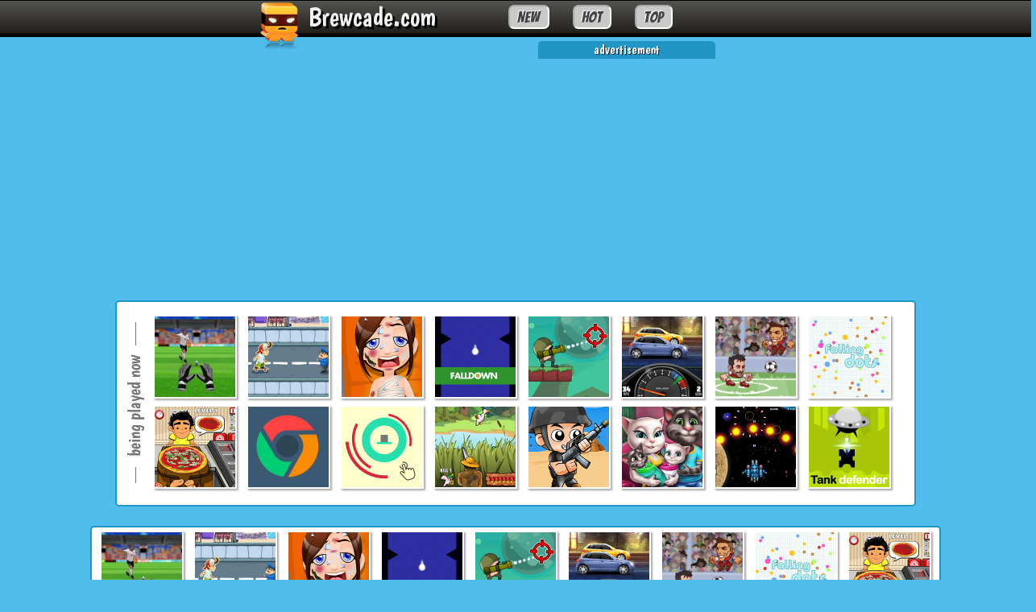

--- FILE ---
content_type: text/html; charset=UTF-8
request_url: https://www.brewcade.com/playgame/365/GoalkeeperChallenge/
body_size: 4486
content:
<!DOCTYPE html PUBLIC "-//W3C//DTD XHTML 1.0 Strict//EN" "//www.w3.org/TR/xhtml1/DTD/xhtml1-strict.dtd">
<html xmlns="//www.w3.org/1999/xhtml" xml:lang="en" lang="en">
<head>
<title>Goalkeeper Challenge, Brewcade</title>
<!--<meta content="text/html;charset=ISO-8859-1" http-equiv="Content-Type" />-->
<meta http-equiv="Content-Type" content="text/html; charset=utf-8" />
<meta name="description" content="Goalkeeper Challenge is a HTML5 soccer game. 10 different levels of increasing difficulty to test your reflexes saving as many shots at goal as possible." />
<meta name="keywords" content="Goalkeeper Challenge, soccer game, html5 soccer game, mobile games" />
<base href="https://www.brewcade.com/" />
<meta name="author" content="brewcade" />
<link rel="shortcut icon" href="/brewcade.ico" type="image/x-icon" />
<script src="/templates/default/files/javascript.js" type="text/javascript"></script>
<link href="//fonts.googleapis.com/css?family=Bangers|Boogaloo|Lobster" rel="stylesheet">
<link href="/templates/default/files/style.css" type="text/css" rel="stylesheet" />
<script src="//cdnjs.cloudflare.com/ajax/libs/mobile-detect/1.3.0/mobile-detect.min.js"></script>
<script src="//ajax.googleapis.com/ajax/libs/jquery/2.1.1/jquery.min.js" type="text/javascript"></script>
<script type="text/javascript">var baseDir = 'https://www.brewcade.com/';</script>
<!-- Begin Cookie Consent plugin by Silktide - http://silktide.com/cookieconsent -->

<!-- php
$eucookie = array("DE", "AT", "BE", "BG", "CY", "CZ", "DK", "EE", "FI", "FR", "GR", "HU", "IE", "IT", "LV", "LT", "LU", "MT", "NL", "PL", "PT", "RO", "SK", "SI", "ES", "SE", "UK", "UNKNOWN");
if (in_array($_SERVER['COUNTRY'], $eucookie) || $_SERVER['COUNTRY']=="") {
    echo "<script type='text/javascript' src='//cdnjs.cloudflare.com/ajax/libs/cookieconsent2/1.0.9/cookieconsent.min.js'></script>";
}
en-->
<!-- End Cookie Consent plugin -->
<!--<script async src="https://pagead2.googlesyndication.com/pagead/js/adsbygoogle.js?client=ca-pub-3276715631778476"
     crossorigin="anonymous"></script>-->

<!-- Global site tag (gtag.js) - Google Ads: 857722385 -->
<script async src="https://www.googletagmanager.com/gtag/js?id=AW-857722385"></script>
<script>
  window.dataLayer = window.dataLayer || [];
  function gtag(){dataLayer.push(arguments);}
  gtag('js', new Date());

  gtag('config', 'AW-857722385');
   gtag('config', 'UA-96031409-2');
</script>
</head>
<body>
<div id="header">
   <div id="headerIn">
    <div id="priorLogo"></div>
         <div id="logo"><a href='/'>Brewcade.com</a>
            </div>
                   <div id="men">
                    <a href='/c/All' id='meno' alt='New Games' title='New Games'>NEW</a>
                <a href='/most-popular' id='meno_most' alt='Hot Games' title='Hot Games'>HOT</a>
                <a href='/top-rated' id='meno_top' alt='Top Games' title='Top Games'>TOP</a>
            </div>
        </div>
</div>
<div id='container'>
<div class='topadcont'>
<span class='smaller_middle'>ADVERTISEMENT</span>
<!-- brewcade_responsive -->
<script async src='https://pagead2.googlesyndication.com/pagead/js/adsbygoogle.js?client=ca-pub-3276715631778476'
     crossorigin='anonymous'></script>
<!-- brewcade_responsive -->
<ins class='adsbygoogle'
     style='display:block'
     data-ad-client='ca-pub-3276715631778476'
     data-ad-slot='7283523106'
     data-ad-format='auto'
     data-full-width-responsive='true'></ins>
<script>
     (adsbygoogle = window.adsbygoogle || []).push({});
</script>
    </div>
    <div class='block'></div>
    <div class='firstrow' id='rewrap'>
        <div id='rightimg'></div><div id='being'><div class="styletd"><a href="https://www.brewcade.com/playgame/365/Goalkeeper_Challenge/" title="Goalkeeper Challenge || 75858x played" alt="Goalkeeper Challenge || 75858x played" title="Goalkeeper Challenge || 75858x played"><img src="https://www.brewcade.com/content/icons/Goalkeeper-Challenge-icon-1.jpg" alt="Goalkeeper Challenge" class="thumb_smallid" /></a></div><div class="styletd"><a href="https://www.brewcade.com/playgame/270/Skater_Dude/" title="Skater Dude || 77117x played" alt="Skater Dude || 77117x played" title="Skater Dude || 77117x played"><img src="https://www.brewcade.com/content/icons/Skater-Dude-icon-1.jpg" alt="Skater Dude" class="thumb_smallid" /></a></div><div class="styletd"><a href="https://www.brewcade.com/playgame/334/Traffic_Rescue/" title="Traffic Rescue || 94980x played" alt="Traffic Rescue || 94980x played" title="Traffic Rescue || 94980x played"><img src="https://www.brewcade.com/content/icons/Traffic-Rescue-icon-1.jpg" alt="Traffic Rescue" class="thumb_smallid" /></a></div><div class="styletd"><a href="https://www.brewcade.com/playgame/335/Falldown/" title="Falldown || 58643x played" alt="Falldown || 58643x played" title="Falldown || 58643x played"><img src="https://www.brewcade.com/content/icons/Falldown-icon-1.jpg" alt="Falldown" class="thumb_smallid" /></a></div><div class="styletd"><a href="https://www.brewcade.com/playgame/373/King_Soldiers/" title="King Soldiers || 46521x played" alt="King Soldiers || 46521x played" title="King Soldiers || 46521x played"><img src="https://www.brewcade.com/content/icons/King-Soldiers-icon-1.png" alt="King Soldiers" class="thumb_smallid" /></a></div><div class="styletd"><a href="https://www.brewcade.com/playgame/309/Mighty_Motors/" title="Mighty Motors || 342703x played" alt="Mighty Motors || 342703x played" title="Mighty Motors || 342703x played"><img src="https://www.brewcade.com/content/icons/GVZQ8_Mighty-Motors-icon-1.jpg" alt="Mighty Motors" class="thumb_smallid" /></a></div><div class="styletd"><a href="https://www.brewcade.com/playgame/353/Heads_Arena_Euro_Soccer/" title="Heads Arena Euro Soccer || 67695x played" alt="Heads Arena Euro Soccer || 67695x played" title="Heads Arena Euro Soccer || 67695x played"><img src="https://www.brewcade.com/content/icons/Heads-Arena-Euro-Soccer-icon-1.jpg" alt="Heads Arena Euro Soccer" class="thumb_smallid" /></a></div><div class="styletd"><a href="https://www.brewcade.com/playgame/339/Falling_Dots/" title="Falling Dots || 36497x played" alt="Falling Dots || 36497x played" title="Falling Dots || 36497x played"><img src="https://www.brewcade.com/content/icons/Falling-Dots-icon-1.png" alt="Falling Dots" class="thumb_smallid" /></a></div><div class="styletd"><a href="https://www.brewcade.com/playgame/322/Pizza_Party/" title="Pizza Party || 41259x played" alt="Pizza Party || 41259x played" title="Pizza Party || 41259x played"><img src="https://www.brewcade.com/content/icons/Pizza-Party-icon-1.jpg" alt="Pizza Party" class="thumb_smallid" /></a></div><div class="styletd"><a href="https://www.brewcade.com/playgame/287/Fast_Circles/" title="Fast Circles || 45621x played" alt="Fast Circles || 45621x played" title="Fast Circles || 45621x played"><img src="https://www.brewcade.com/content/icons/Gyro-icon-1.png" alt="Fast Circles" class="thumb_smallid" /></a></div><div class="styletd"><a href="https://www.brewcade.com/playgame/362/Transport/" title="Transport || 17528x played" alt="Transport || 17528x played" title="Transport || 17528x played"><img src="https://www.brewcade.com/content/icons/Transport-icon-1.png" alt="Transport" class="thumb_smallid" /></a></div><div class="styletd"><a href="https://www.brewcade.com/playgame/274/Duckmageddon/" title="Duckmageddon || 56830x played" alt="Duckmageddon || 56830x played" title="Duckmageddon || 56830x played"><img src="https://www.brewcade.com/content/icons/Duckmageddon-icon-1.jpg" alt="Duckmageddon" class="thumb_smallid" /></a></div><div class="styletd"><a href="https://www.brewcade.com/playgame/291/War_Zombie/" title="War Zombie || 80292x played" alt="War Zombie || 80292x played" title="War Zombie || 80292x played"><img src="https://www.brewcade.com/content/icons/War-Zombie-icon-1.png" alt="War Zombie" class="thumb_smallid" /></a></div><div class="styletd"><a href="https://www.brewcade.com/playgame/384/Angela_Twins_Family_Day/" title="Angela Twins Family Day || 83035x played" alt="Angela Twins Family Day || 83035x played" title="Angela Twins Family Day || 83035x played"><img src="https://www.brewcade.com/content/icons/Angela-Twins-Family-Day-icon-1.jpg" alt="Angela Twins Family Day" class="thumb_smallid" /></a></div><div class="styletd"><a href="https://www.brewcade.com/playgame/367/Spaceship_Survival_Shooter/" title="Spaceship Survival Shooter || 19985x played" alt="Spaceship Survival Shooter || 19985x played" title="Spaceship Survival Shooter || 19985x played"><img src="https://www.brewcade.com/content/icons/Spaceship-Survival-Shooter-icon-1.png" alt="Spaceship Survival Shooter" class="thumb_smallid" /></a></div><div class="styletd"><a href="https://www.brewcade.com/playgame/377/Tank_Defender_Alien_Attack/" title="Tank Defender - Alien Attack || 15148x played" alt="Tank Defender - Alien Attack || 15148x played" title="Tank Defender - Alien Attack || 15148x played"><img src="https://www.brewcade.com/content/icons/Tank-Defender-Aliens-icon-1.jpg" alt="Tank Defender - Alien Attack" class="thumb_smallid" /></a></div></div></div></div><div id='container_game'><script type="text/javascript">
var thegame_width=800;
var thegame_height=600;
var thegame_minwidth=640;
var thegame_minheight=400;
/*setTimeout("showskipaddiv()", 15000); */
var video_ads=false;
var gameID = 365;
var SysOS = 'pc';
</script>
<script src="/ads/html5sdk/javascript.js" type="text/javascript"></script>
<div class='firstrow' id='playtop'>
        <div id='beingPlay'>
                    <div class="styletd"><a href="https://www.brewcade.com/playgame/365/Goalkeeper_Challenge/" title="Goalkeeper Challenge || 75858x played" alt="Goalkeeper Challenge || 75858x played" title="Goalkeeper Challenge || 75858x played"><img src="https://www.brewcade.com/content/icons/Goalkeeper-Challenge-icon-1.jpg" alt="Goalkeeper Challenge" class="thumb_smallid" /></a></div><div class="styletd"><a href="https://www.brewcade.com/playgame/270/Skater_Dude/" title="Skater Dude || 77117x played" alt="Skater Dude || 77117x played" title="Skater Dude || 77117x played"><img src="https://www.brewcade.com/content/icons/Skater-Dude-icon-1.jpg" alt="Skater Dude" class="thumb_smallid" /></a></div><div class="styletd"><a href="https://www.brewcade.com/playgame/334/Traffic_Rescue/" title="Traffic Rescue || 94980x played" alt="Traffic Rescue || 94980x played" title="Traffic Rescue || 94980x played"><img src="https://www.brewcade.com/content/icons/Traffic-Rescue-icon-1.jpg" alt="Traffic Rescue" class="thumb_smallid" /></a></div><div class="styletd"><a href="https://www.brewcade.com/playgame/335/Falldown/" title="Falldown || 58643x played" alt="Falldown || 58643x played" title="Falldown || 58643x played"><img src="https://www.brewcade.com/content/icons/Falldown-icon-1.jpg" alt="Falldown" class="thumb_smallid" /></a></div><div class="styletd"><a href="https://www.brewcade.com/playgame/373/King_Soldiers/" title="King Soldiers || 46521x played" alt="King Soldiers || 46521x played" title="King Soldiers || 46521x played"><img src="https://www.brewcade.com/content/icons/King-Soldiers-icon-1.png" alt="King Soldiers" class="thumb_smallid" /></a></div><div class="styletd"><a href="https://www.brewcade.com/playgame/309/Mighty_Motors/" title="Mighty Motors || 342703x played" alt="Mighty Motors || 342703x played" title="Mighty Motors || 342703x played"><img src="https://www.brewcade.com/content/icons/GVZQ8_Mighty-Motors-icon-1.jpg" alt="Mighty Motors" class="thumb_smallid" /></a></div><div class="styletd"><a href="https://www.brewcade.com/playgame/353/Heads_Arena_Euro_Soccer/" title="Heads Arena Euro Soccer || 67695x played" alt="Heads Arena Euro Soccer || 67695x played" title="Heads Arena Euro Soccer || 67695x played"><img src="https://www.brewcade.com/content/icons/Heads-Arena-Euro-Soccer-icon-1.jpg" alt="Heads Arena Euro Soccer" class="thumb_smallid" /></a></div><div class="styletd"><a href="https://www.brewcade.com/playgame/339/Falling_Dots/" title="Falling Dots || 36497x played" alt="Falling Dots || 36497x played" title="Falling Dots || 36497x played"><img src="https://www.brewcade.com/content/icons/Falling-Dots-icon-1.png" alt="Falling Dots" class="thumb_smallid" /></a></div><div class="styletd"><a href="https://www.brewcade.com/playgame/322/Pizza_Party/" title="Pizza Party || 41259x played" alt="Pizza Party || 41259x played" title="Pizza Party || 41259x played"><img src="https://www.brewcade.com/content/icons/Pizza-Party-icon-1.jpg" alt="Pizza Party" class="thumb_smallid" /></a></div>          </div>
</div>
<div class="cb"></div>
<span class="smaller_gname" id="adj_gname">Goalkeeper Challenge</span>
<div class='firstrow box_align' id='messure'>
        <div class='playgame'>
              <div id="game_middle">

                        <div id="pregamediv">
                            <div id="pregamediv_ad">
                                <div id="adsContainer">
                                    <div id="adContainer">
                                    </div>
                                    <video id="videoElement">
                                    </video>
                                </div>
                            </div>
                        </div>
                      <div id="GameDiv">
                              <div id="GameDiv_SwfDiv">
                                 <iframe src="/content/html5/goalkeeper-challenge/index.html" width="100%" height="100%" scrolling="no" frameborder="0" marginwidth="0" marginheight="0"></iframe>                              </div>
                       </div>
                        <div id='titleof'>
                                       <div id='iframefb'></div>
                                    </div>
                   </div>
        <div style="clear:both;margin-top:12px"></div>
                <div id="starsrater">Rating:</div>

        <span id="starRatingSpan">
        <a href="#" onclick="rateGame(365,1); return false;"><img src="https://www.brewcade.com/templates/default/images/yellow-star.png" border="0" id="star1" onmouseover="starMouseOver(1);" onmouseout="document.getElementById('starRatingSpan').innerHTML=unescape(defaultRating);" alt="Not My Taste!" title="Not My Taste!" /></a><a href="#" onclick="rateGame(365,2); return false;"><img src="https://www.brewcade.com/templates/default/images/yellow-star.png" border="0" id="star2" onmouseover="starMouseOver(2);" onmouseout="document.getElementById('starRatingSpan').innerHTML=unescape(defaultRating);" alt="Ok, but..." title="Ok, but..." /></a><a href="#" onclick="rateGame(365,3); return false;"><img src="https://www.brewcade.com/templates/default/images/yellow-star.png" border="0" id="star3" onmouseover="starMouseOver(3);" onmouseout="document.getElementById('starRatingSpan').innerHTML=unescape(defaultRating);" alt="I like it!" title="I like it!" /></a><a href="#" onclick="rateGame(365,4); return false;"><img src="https://www.brewcade.com/templates/default/images/yellow-star.png" border="0" id="star4" onmouseover="starMouseOver(4);" onmouseout="document.getElementById('starRatingSpan').innerHTML=unescape(defaultRating);" alt="Cool Game!" title="Cool Game!" /></a><a href="#" onclick="rateGame(365,5); return false;"><img src="https://www.brewcade.com/templates/default/images/white-star.png" border="0" id="star5" onmouseover="starMouseOver(5);" onmouseout="document.getElementById('starRatingSpan').innerHTML=unescape(defaultRating);" alt="My Favorite!" title="My Favorite!" /></a>        </span><br />
                <script type="text/javascript">var defaultRating = "<a href=\"#\" onclick=\"rateGame(365,1); return false;\"><img src=\"https://www.brewcade.com/templates/default/images/yellow-star.png\" border=\"0\" id=\"star1\" onmouseover=\"starMouseOver(1);\" onmouseout=\"document.getElementById(\'starRatingSpan\').innerHTML=unescape(defaultRating);\" alt=\"Not My Taste!\" title=\"Not My Taste!\" /></a><a href=\"#\" onclick=\"rateGame(365,2); return false;\"><img src=\"https://www.brewcade.com/templates/default/images/yellow-star.png\" border=\"0\" id=\"star2\" onmouseover=\"starMouseOver(2);\" onmouseout=\"document.getElementById(\'starRatingSpan\').innerHTML=unescape(defaultRating);\" alt=\"Ok, but...\" title=\"Ok, but...\" /></a><a href=\"#\" onclick=\"rateGame(365,3); return false;\"><img src=\"https://www.brewcade.com/templates/default/images/yellow-star.png\" border=\"0\" id=\"star3\" onmouseover=\"starMouseOver(3);\" onmouseout=\"document.getElementById(\'starRatingSpan\').innerHTML=unescape(defaultRating);\" alt=\"I like it!\" title=\"I like it!\" /></a><a href=\"#\" onclick=\"rateGame(365,4); return false;\"><img src=\"https://www.brewcade.com/templates/default/images/yellow-star.png\" border=\"0\" id=\"star4\" onmouseover=\"starMouseOver(4);\" onmouseout=\"document.getElementById(\'starRatingSpan\').innerHTML=unescape(defaultRating);\" alt=\"Cool Game!\" title=\"Cool Game!\" /></a><a href=\"#\" onclick=\"rateGame(365,5); return false;\"><img src=\"https://www.brewcade.com/templates/default/images/white-star.png\" border=\"0\" id=\"star5\" onmouseover=\"starMouseOver(5);\" onmouseout=\"document.getElementById(\'starRatingSpan\').innerHTML=unescape(defaultRating);\" alt=\"My Favorite!\" title=\"My Favorite!\" /></a>";</script>


            <div id="descripe">
            <div style="width:220px;float:left;">
               <div style="width: 80px; text-align:right; display:inline-block;vertical-align:top">Name:</div><div style="display:inline-block;text-align:left; width:136px;padding-left:4px"><b>Goalkeeper Challenge</b></div>
               <div style="width: 80px; text-align:right; display:inline-block">Gameplays:</div><div style="display:inline-block;text-align:left; width:136px; padding-left:4px"><b>75,857x played</b></div>
            </div>
            <div style="width: 536px;float:left; padding-left:4px">
             Goalkeeper Challenge is a HTML5 soccer game. 10 different levels of increasing difficulty to test your reflexes saving as many shots at goal as possible.                        </div>
       </div>
            <div style="display:block;clear:both;">
            </div>
</div>
</div>
    <div id="parg" style="display:none">
      <span class="smaller_right_one">ADVERTISEMENT
      </span>

    </div>
</div>

<script type="text/javascript">
$("#GameDiv").hide();
$("#descripe").width(thegame_width-40);
$("#container").width('1260px');
$("#header").width('100%');
$("#container_game").width('1220px');
</script>
</div>
<div class="cb"></div>
</div>
<div id='footer'>
          <a href="/">Arcade Games</a>&nbsp; &nbsp;<a href="/c/All/">List all games</a>&nbsp; &nbsp;<a href="/most-popular">Hot Games</a>&nbsp; &nbsp;<a href="/top-rated">Best Games</a>&nbsp; &nbsp;<a href="/pages/Privacy-Policy">Privacy Policy</a>
      <div align="left">
          <span style="visibility:hidden">isupnow</span>
          <p style="text-align:center;padding: 2px 10px; margin: auto">Brewcade.com provides free games for any browser. Play free online games as car games, racing games, action games, arcade games and a few games for girls too. All games are copyrighted or trademarked by their respective owners or authors.</p>
         </div>
      </div>
</div>
</body>
</html>

--- FILE ---
content_type: text/html; charset=utf-8
request_url: https://www.google.com/recaptcha/api2/aframe
body_size: 183
content:
<!DOCTYPE HTML><html><head><meta http-equiv="content-type" content="text/html; charset=UTF-8"></head><body><script nonce="z3fgU3FS2fKe_N7TyfiL1w">/** Anti-fraud and anti-abuse applications only. See google.com/recaptcha */ try{var clients={'sodar':'https://pagead2.googlesyndication.com/pagead/sodar?'};window.addEventListener("message",function(a){try{if(a.source===window.parent){var b=JSON.parse(a.data);var c=clients[b['id']];if(c){var d=document.createElement('img');d.src=c+b['params']+'&rc='+(localStorage.getItem("rc::a")?sessionStorage.getItem("rc::b"):"");window.document.body.appendChild(d);sessionStorage.setItem("rc::e",parseInt(sessionStorage.getItem("rc::e")||0)+1);localStorage.setItem("rc::h",'1769379848700');}}}catch(b){}});window.parent.postMessage("_grecaptcha_ready", "*");}catch(b){}</script></body></html>

--- FILE ---
content_type: text/css
request_url: https://www.brewcade.com/templates/default/files/style.css
body_size: 20389
content:
*{margin:0; padding:0; border:0}
body {
	background-color: #50BDEC;font-family: Arial, Helvetica, sans-serif;
	color: #000000;text-align: left;padding: 0;	margin: 0;display:table; width:100%}
html {display:block; }
td, tr {font: 12px Verdana, Geneva, sans-serif;	color: #222222;	text-align: left;}
a{color: #32BCF8;text-decoration: none}
a:hover {	text-decoration: none;}
img{border:0;	vertical-align: top;}
#messure {
	display:inline-block; margin: 0 auto; padding: 0;border-radius: 0 0 22px 22px;
}
#patient {
	font: 12px Verdana, Geneva, sans-serif; margin:4px auto 7px
}
#rewrap { width: 990px;display:inline-block }
#starsrater {
	display:inline-block;
	font: 1.2em "Boogaloo",cursive;
	text-align:center;	width: 60px;	height: 45px; overflow: hidden;
	text-align:right
}
#starRatingSpan {
	display:inline-block;	text-align:left;
	vertical-align:top;	width:220px;
}
.screenies {
	margin: 3px 8px; width: 320px; text-align:center;display:inline-block; font: 12px/1.2 Arial
}
#descripe {
	display:inline-block;	font: 0.9em 'baumans', sans-serif;
	color: #222222;	text-align:left;padding: 10px 10px 20px 10px;
	overflow:hidden;vertical-align:middle;
}
#descripe h2 {
	color: #000000;	font: 16px/2.1 'baumans', sans-serif;	font-weight: 600;
}
#ratertext {margin-top:2px}
.cb {clear:both;height: 0px;padding: 0;	margin: 0;}
#parg {
	display:inline-block; width: 160px; margin-left:140px; vertical-align:top;
	border-radius: 9px 9px 0 0;
	font: 15px/16px "Trebuchet MS", Arial, Helvetica, sans-serif;
	color:#8a8a8a;
}
#iframefb{ 	height: 25px;}
#header {
background:-moz-linear-gradient(top, #53534F, #22201C);
background:-webkit-linear-gradient(top, #53534F, #22201C);
background:-o-linear-gradient(top, #53534F, #22201C);
background:-khtml-linear-gradient(top, #53534F, #22201C);
background:-ms-linear-gradient(top, #53534F, #22201C);
background:linear-gradient(top, #53534F, #22201C);
-ms-filter: progid:DXImageTransform.Microsoft.gradient(startColorstr=#53534F, endColorstr=#22201C);
filter: progid:DXImageTransform.Microsoft.gradient(startColorstr=#53534F, endColorstr=#22201C);

border-bottom: 2px solid #000000;border-top: 1px solid #000000;box-shadow: 0px 3px 0px #000000;margin:0 0; padding: 3px;display:block;overflow:hidden;}
#headerIn {	text-align:center; margin: auto; width:640px}
#showGameLoadedBox {padding: 0 20px; display: none;}
#priorLogo {position:absolute;top: 3px;float:left;	background: url(/templates/default/images/monster-brewcade.png) no-repeat scroll 0 0 transparent;  width: 49px; height: 58px;}
#logo {	float:left;	padding: 2px 15px;font: 2em/30px 'Boogaloo', cursive;margin: 0 45px;}
#logo a {text-shadow: 3px 3px 0px #000; color:#F1F1F1}
#meno {
	display:inline-block;
	background-color: #C9C9C9;
	margin: 2px 0 0 30px; vertical-align: top;
	border: 2px inset white;border-radius: 7px;
	color: #444;font-family: Bangers, sans-serif;
	font-size: 1.2em;	padding: 3px 10px 3px 9px;
	text-shadow: -1px -1px 0 #fff;
}
#meno:hover {text-shadow: 1px 1px 0 #fff;border: 2px outset;}
#meno_most {
	display:inline-block;	background-color: #C9C9C9;
	margin: 2px 0 0 25px; vertical-align: top;
	border: 2px inset white;
	border-radius: 7px;
	color: #444;
	font-family: Bangers, sans-serif;
	font-size: 1.2em;
	padding: 3px 10px 3px 9px;
	text-shadow: -1px -1px 0 #fff;
}
#meno_most:hover {
	text-shadow: 1px 1px 0 #fff;
	border: 2px outset;

}
#meno_top {
	display:inline-block;
	background-color: #C9C9C9;

	margin: 2px 0 0 25px;
	vertical-align: top;
	border: 2px inset white;
	border-radius: 7px;
	color: #444;
	font-family: Bangers, sans-serif;
	font-size: 1.2em;
	padding: 3px 10px 3px 9px;
	text-shadow: -1px -1px 0 #fff;
}
#meno_top:hover {
	text-shadow: 1px 1px 0 #fff;
	border: 2px outset;
}
#men {
	float:left;
}

#logoogf_home {
	display: inline-block;
	height: 37px;
	width:269px;
}
#tagging {
    display: inline-block;
    vertical-align: top;
    margin: 85px 0px 0px 1px;
    box-shadow: 2px 2px 5px #333;
    width: 12px;
    height: 70px;
    background: url('/templates/default/images/advert90.png') repeat scroll 0% 0% transparent;
}
.tagging728 {
    display: inline-block;
    vertical-align: top;
    margin: 35px 0 0 1px;
    box-shadow: 2px 2px 5px #333;
    width: 12px;
    height: 70px;
    background: url('/templates/default/images/advert90.png') repeat scroll 0% 0% transparent;
}
.tagging728_noshad {
    display: inline-block;
    vertical-align: top;
    margin: 16px 0 0;
    width: 12px;
    height: 70px;
    background: url('/templates/default/images/advert90.png') repeat scroll 0% 0% transparent;
}
#adtopMe {
	width:970px; margin: 5px auto;display:inline-block
}
#socia {
	float:right;
	vertical-align: top;
    margin-top: 8px;
}
.block {
	display:block;
	height: 10px;
}

#container_top{
	width: 1010px;
	margin: 2px auto 0;
	text-align: left;
}
#container_mid{
	width: 1002px;
	margin: 3px auto 0;
	text-align: center;
}
#container_bot{
	width: 100%;
	margin: 12px auto 0;
	text-align: left;
}
#container_game{
	 margin: 5px auto 0;
    text-align: center;
}
#container{
	width: 1080px;
	margin: 20px auto 18px;
	text-align: center;
}
#gameSource, #GameDiv_SwfDiv { background-color: #000000; }
.firstrow {
	clear:both;
	border: 2px solid #2295C7;
    margin-bottom: 6px;
    border-radius: 5px 5px;
	background: none repeat scroll 0 0 #FFFFFF;
}
.secondrow {
	clear:both;
	border-radius: 10px 10px;
	-webkit-border-radius: 10px 10px;
	-o-border-radius: 10px 10px;
	-ms-border-radius: 10px 10px;
	-moz-border-radius: 10px 10px;
	box-shadow: 2px 4px 8px #333333, -3px 1px 6px #333333;
	/*background: none repeat scroll 0 0 #FFFFFF; */
	border: 2px solid #565656;
	margin-bottom: 9px;
}
.firstrow_pro {
	clear:both;
	border-radius: 6px 6px 6px 6px;
	-webkit-border-radius: 6px 6px 6px 6px;
	-o-border-radius: 6px 6px 6px 6px;
	-ms-border-radius: 6px 6px 6px 6px;
	-moz-border-radius: 6px 6px 6px 6px;
	background: none repeat scroll 0 0 #FFFFFF;
	background-color: #FFFFFF;
	border: 3px solid #2295C7;
	margin-bottom: 9px;
}
.gamemor {
	display:inline-block; clear:none; width: 235px;margin:30px 0 0 0; vertical-align:top; padding-bottom: 4px;}
.gamemor_right {
	width:710px; clear:none; margin:0 0 0 25px; min-height:450px;display:inline-block; padding:10px;}
#trabne {
	width:620px;height: 280px; margin:15px auto 20px}
#adverdos {
	float:left;}
.adver_inner {
	width:160px;height: 600px;
	border-radius: 8px 8px;	-webkit-border-radius: 8px 8px;
	-o-border-radius: 8px 8px;-ms-border-radius: 8px 8px;
	-moz-border-radius: 8px 8px;
	box-shadow: 2px 4px 8px #333333, -3px 1px 6px #333333;
	background: none repeat scroll 0 0 #009cFF;
	border: 4px solid #FFFFFF;
	margin-bottom: 9px;
}
#rightimg {
	display:inline-block;
	width: 21px;height:225px;
	vertical-align:top;	margin-right:5px;
	background:url(/templates/default/images/being.png) no-repeat scroll 0 20px transparent;
}
#rightimg_playgame {
	display:inline-block;
	width: 21px;
	height:190px;
	vertical-align:top;
	margin-left:5px;
	background:url(/templates/default/images/being_3.png) no-repeat scroll 0 10px transparent;
}
#rightimg_latest {
	width: 21px;
	margin-left:5px;
	height: 282px;
	float:left;
	background:url(/templates/default/images/latest.png) no-repeat scroll 0 14px transparent;
}
#rightimg_popular {
	width: 23px;
	margin-left:5px;
	float:left;
	height: 282px;
	background:url(/templates/default/images/popular.png) no-repeat scroll 0 14px transparent;
}
#rightimg_gameslist {
	width: 21px;
	margin-left:5px;
	float:left;
	height:1770px;
	vertical-align:top;
	background:url(/templates/default/images/gameslist.png) no-repeat scroll 0 14px transparent;
}
#rightimg_vad {
    display: inline-block;
    width: 21px;
    height: 220px;
    vertical-align: top;
    background: url(/templates/default/images/headad_vc.png) no-repeat scroll 0 12px #0000;
}
#being {
	display:inline-block; width: 938px;padding:12px 0;
}
#beingPlay {
	display:inline-block;
}
#beingPlayTop {
	width:100%;
	margin: 3px auto 0;
	color: #7E7E7E;
	font:16px/16px Trebuchet MS, Arial, Helvetica, sans-serif;
}
.desHead {
	color:#565656; font: 1.2em "Boogaloo",cursive;
}
#rightMan {
 display: inline-block;
    vertical-align: top;
    font: 15px/16px "Trebuchet MS", Arial, Helvetica, sans-serif;
    color: #7E7E7E;
    clear: left;
    margin: 0 0 10px 30px;
    background-color: #FFF;
    width: 336px;
	height:280px;
    margin-top: 30px;
}
.textdescrip {
	text-align:center;
	padding: 5px 5px;
}
.textdescrip h2 {
	font: 1.4em "Boogaloo", cursive;
}
#title{
	padding: 0;
	margin:0;
}
#playthisgame{
	color:#000;
}
.topadcont {
	clear:both;
	display:block;
	margin:auto;
	padding: 10px;
}
.topadcont_most {
	clear:both; display:inline-block;
	width:450px;
	font: 15px/16px "Trebuchet MS", Arial, Helvetica, sans-serif;
	color:#696969;margin-top: 15px;
	border: 2px solid #2295C7;
  margin-bottom: 6px; border-radius: 5px 5px;
  background: none repeat scroll 0 0 #fff;
  position: relative;
}
.topadcont_rated {	clear:both;
	display:inline-block;
	width:100%; max-width:960px;
	border: 2px solid #2295C7;
  margin-bottom: 6px;
  border-radius: 5px 5px;
  background: none repeat scroll 0 0 #fff;
  position: relative;}
.integrate_vert {	margin: 0 auto;
	/* background: url(/templates/default/images/headad.png) no-repeat 6px 0 transparent;
	height: 21px;
	*/
}
.integrate_vertBright {
	margin: 1px auto 1px;
	/*background: url(/templates/default/images/headad.png) no-repeat 185px 0 transparent;
	height: 21px;
	*/
}
.fontTreb {color: #7E7E7E;
	font:16px/16px Trebuchet MS, Arial, Helvetica, sans-serif;
	padding: 2px 0;
}
.gamingdes {padding: 6px;	color:#222;}
.heightmin {min-height:445px}
.banner{ clear: both;	height: 100px;
	width: 800px;	padding: 0;	margin: 9px auto 0;}
.bannerTopAd{ clear: both;height: 95px;	width: 9800px;padding: 0;
	margin: 9px auto 0;}
#banner span{
	font-size: 18px;letter-spacing: -3px;
	font-weight: bold;color: #575757;	font-style:italic;
}
#banner span.sub{
	position: relative; top: -8px;font-size: 12px;font-weight: normal;
	letter-spacing: normal;
}
#banner a:hover{color: #3A6A8E;}
.catz {	padding: 0 9px 0 0;}
.smallcatz { margin: 2px 8px -6px 0; padding-top: 4px;
    vertical-align: bottom;}
#search{	padding-top: 3px;	padding-left: 12px;}
#titleof {	width: 600px;	height: 25px;	text-align:center;margin: 5px auto 0;
}
#content{	clear:both;	*margin-top: -30px;}
#content_table{	width: 100%;	vertical-align: top;
	*margin-top: 28px;}
#left{	vertical-align:top;}
.middle{	vertical-align:top;}
#right{	vertical-align:top;}
.button{
	background: #E1E1E1;border-right: 1px solid #173348;
	border-bottom: 1px solid #173348;border-top: 1px thin #204764;
	border-left: 1px thin #204764;height:18px;margin-bottom:1px;
	margin-left:2px;margin-right:2px;	margin-top:2px;	padding-bottom:3px;
}
.game a {
   font-family: Arial, Helvetica, sans-serif;
	font-size: 12px;color: #02A1C9; text-decoration: none; }
.game a:hover { text-decoration: none;}
.game_h,
.leftmenu_h{
	color: #FFF;text-transform:uppercase;
	font-size: 11px;padding: 5px 0 3px 9px;	margin: 0 0 4px 0;height: 19px;
}
.login,
.popular,
.links,
.game,
.leftmenu{
	padding: 6px;
	margin: 0 0 6px 0;
}
.welcome{
	background: #FFDACD;border: 1px solid #FF5518;
}
.login,
.leftmenu{text-align: center;}
.leftmenu_l{text-align: left;	padding: 6px;	margin: 1px;}
.popular{	background: #FFD5C2;border: 1px solid #7C3212;}
.links{	background: #CCE3F4;border: 1px solid #1F5C86;}
.game{}
.thumb{	border:1px solid #000;}
.leftmenu a,
.leftmenu_l a{
	padding: 1px 0 1px 0px;
}
.leftmenu a:hover,
.leftmenu_l a:hover{
	color: #000;
	text-decoration: none;
}
.table_games{
	width: 100%;
	vertical-align: top;
}
.table_games td{
	vertical-align: top;
}
#footer{
	padding: 2px 5px;	color: #fff;
	text-align: center;	margin: 0 9px 5px;clear:both;
}
#footer p {
   color: #fff;	font: 11px "Trebuchet MS", "Arial", "Helvetica", sans-serif;
   text-align:center; padding:0;
}
#footer a {
	color: #fff;font: 1em "Boogaloo", sans-serif;
	margin: 0 10px 0 0;	text-shadow: 1px 1px 0 #111111;	text-decoration: none
}
#footer a:hover {
	color: #585858;	text-shadow:none;	text-decoration: none;
}
.playgame{
	background-color: #FFFFFF;border-radius: 0 0 22px 22px;
	background-position: 0 0;	width: auto;
}
#playtop{  width: 1052px; margin: 0 auto 20px;}
.styletd {
	width: 100px; float: left;margin: 4px 6px 4px 6px;
	border: 2px solid #FFFFFF; box-shadow:2px 2px 2px #AAAAAA;
}
.box_align {padding: 0; margin-top: 25px;}
.innerbox_align {
	height:286px; padding-top:2px
}
.styletd_latest {
	width: 100px; float: left;margin: 9px 7px 9px 8px;
	border: 2px solid #FFFFFF; box-shadow:2px 2px 3px #999999;
}
.styletd_popular {
	width: 100px; float: left;margin: 9px 7px 9px 8px;
	border: 2px solid #FFFFFF; box-shadow:2px 2px 3px #888;
}
.styletd_list {
	width: 180px; float: left;margin: 8px 5px 4px 4px;
	border: 2px solid #FFFFFF; box-shadow:2px 2px 3px #888;
}
.tdgamelist {
	padding: 8px 5px 8px 0px;
	vertical-align: top;
	width: 182px;
	align: center;
	text-align: center;
}
.divheader {
	background-color: #FFFFFF;
	width: 962px;
	margin: auto;
	text-align:center;
}
#facebook {
	width: 197px;
	overflow: hidden;
	height: 117px;
	margin-top: -38px;
	border: thin none rgb(102, 102, 102);
	float: left;
	margin-left: 32px;
}
.thumb_smallid {
	float: left;
	width: 100px;
	height: 100px;
}
.thumb_medid {
	float: left;
	width: 180px;
	height: 180px;
}
.smaller {
	position:relative;
	top: 0px;
	left:22px;
	box-shadow: 2px -1px 4px #222222;
	border-radius: 4px 4px 0 0;
	-webkit-border-radius: 4px 4px 0 0;
	-moz-border-radius: 4px 4px 0 0;
	-ms-border-radius: 4px 4px 0 0;
	-o-border-radius: 4px 4px 0 0;
	float:left;
}
.smaller_right {
	float:right;
	margin-top:-22px;
	background-color: #2295C7;
	margin-right:20px;
	text-shadow: 1px 1px 0 #222222;
	text-align: center;
	font: 1em/12px 'Boogaloo', sans-serif;
	text-transform:lowercase;
	color:#FFFFFF;
	width: 150px;
    padding: 5px;
	border-radius: 5px 5px 0 0;
	-webkit-border-radius: 5px 5px 0 0;
	-moz-border-radius: 5px 5px 0 0;
	-ms-border-radius: 5px 5px 0 0;
	-o-border-radius: 5px 5px 0 0;
}
.smaller_right_light {
	float: right;
    margin-top: -22px;
    background-color: #2295C7;
    margin-right: 20px;
    text-shadow: 1px 1px 0 #222222;
    text-align: center;
	font: 1em/12px 'Boogaloo', sans-serif;
    text-transform: lowercase;
    color: #FFFFFF;
    width: 150px;
    padding: 5px;
	border-radius: 5px 5px 0 0;
	-webkit-border-radius: 5px 5px 0 0;
	-moz-border-radius: 5px 5px 0 0;
	-ms-border-radius: 5px 5px 0 0;
	-o-border-radius: 5px 5px 0 0;
}
.smaller_right_one {
	float: right;
    margin-top: -22px;
    background-color: #2295C7;
    margin-right: 20px;
    text-shadow: 1px 1px 0 #222222;
    text-align: center;
	font: 1em/12px 'Boogaloo', sans-serif;
    text-transform: lowercase;
    color: #FFFFFF;
    width: 100px;
    padding: 5px;
    border-radius: 5px 5px 0 0;
    -webkit-border-radius: 5px 5px 0 0;
    -moz-border-radius: 5px 5px 0 0;
    -ms-border-radius: 5px 5px 0 0;
    -o-border-radius: 5px 5px 0 0;
}
.smaller_middle {
	float: right;
    margin-top: -22px;
    background-color: #2295C7;
    margin-right: 30%;
    text-shadow: 1px 1px 0 #222222;
    text-align: center;
	font: 1em/12px 'Boogaloo', sans-serif;
    text-transform: lowercase;
    color: #FFFFFF;
    width: 210px;
    padding: 5px;
	border-radius: 5px 5px 0 0;
	-webkit-border-radius: 5px 5px 0 0;
	-moz-border-radius: 5px 5px 0 0;
	-ms-border-radius: 5px 5px 0 0;
	-o-border-radius: 5px 5px 0 0;
}

.smaller_gname {
	float:right;
	 background-color: #2295C7;
	 padding:5px;
	width:295px;
	margin-right:50%;
	text-shadow: 1px 1px 0 #222222;
	text-align: center;
	font: 1em/12px 'Boogaloo', sans-serif;
	border-radius: 5px 5px 0 0;
	-webkit-border-radius: 5px 5px 0 0;
	-moz-border-radius: 5px 5px 0 0;
	-ms-border-radius: 5px 5px 0 0;
	color:#FFFFFF;
}
.thumb_bigid {
	border:1px solid #000;
	float: left;
	width: 180px;
	height: 135px;
}
.thumb_big {
    float: left;
    height: 96px;
    position: relative;
    width: 120px;
 	margin: 10px 18px 0 0;
}
.textdescnew {
float:left;
width: 440px;
padding: 5px 10px 0 0;
}
#undericon {
	margin-top: 30px;
}
#descinner {
	padding:10px 0 0 20px;float:left;width:660px}
#booox {
	margin-right: 5px;
	width: 336px;
	height:280px;
}
#booox_surround {
	float:left; padding:5px 2px 5px 5px
}
#differBox {
	float:left; margin: 0 auto; padding: 0 0px 2px 12px;text-align:center; font: 10px Verdana, Geneva, sans-serif; color: #999; width:349px;
}
#tdsearch {
	text-align: right;
	padding-left: 4px;
	padding-right: 4px;
	padding-top: 1px;
	font: 11px "Lucida Grande", "Arial Rounded", "Arial", sans-serif;
	font-weight: bold;
	color: #484848
}
#thumb_popup {
	width: 135px;
	float: left;
	height: 105px;
}
#advertistop_td {
	width: 350px;
}
#frame1 {
	scrolling: no;
	border: none;
	overflow: hidden;
	width: 292px;
	height: 287px;
	allowtransparency: true
}
#framea {
	height:90px;
	frameborder:0px;
	border:0px;
	width:728px;
	margin:0px;
	scrolling:no
}
#tweet {
 	padding-top: 8px;
}
#mydiv {
  margin-left: auto ;
  margin-right: auto ;
  width: 500px;
  text-align: left;
  padding-top:22px;
}
td.colone {
  text-align: right;
  vertical-align: top;
  padding-top:6px;
  width:20%;
}
td.coltwo {
  color:red;
  text-align: center;
  vertical-align: top;
  padding-bottom:6px;
  padding-left: 2px;
  padding-right: 2px;
}
td.colthree {
  width:80%;
  padding-bottom:4px;
}
.message {
	border-left: 1px solid #666669;
    border-right: 1px inset #444448;
    border-top: 1px solid #66666A;
	background-image:none;
}
.butt {
	background-image:none;
	height: 23px;
	border:1px solid #454545;
	border-radius: 2px 2px;
	-moz-border-radius: 2px 2px;
	-webkit-border-radius: 2px 2px;
	-ms-border-radius: 2px 2px;
	-o-border-radius: 2px 2px;
}
.pageNums {
	clear:both;
	margin: 5px 5px;
	text-align:center;
}
#thegame {}
.buttonground {
   background-color: #5E5E5E;
   border-radius: 5px 5px 5px 5px;
   color: #FFFFFF !important;
   display: block;
   font: 13px/38px "Tahoma", Arial, sans-serif !important;
   height: 38px;
   text-align: center;
  /* text-shadow: -1px -1px 0 #202020, -1px -1px 0 #606060; */
   text-transform: uppercase;
   width: 130px;
}
.goplay {
	padding:12px 8px;
	width: 140px;
	text-align:left;
	font-size: 1.5em;
}
.goplay a {
	color: #000000;
	font: 16px Verdana, Geneva, sans-serif;
}
#goingon { text-decoration:none; color: #444;font: 14px Verdana, Geneva, sans-serif; }
.gameinfo_left {
	width:420px; float:left;padding: 18px 10px 10px 18px; font: 14px 'Comic Sans MS', cursive;min-height:307px
}
.cc_container {
	padding: 4px 8px !important;
}
.cc_btn {
	width: 12% !important;
	max-width:70px !important;
	margin-left: 7px !important;
}
.cc_container a, .cc_container a:visited {
	color: #868686 !important;
}
.cc_message {
	margin-top:2px !important;
	font-size: 0.7em !important;
	line-height:1.0em !important;
}
#socia-inner {
	display: inline-block; padding-right: 40px;
}
#pp-inner {
	clear:both; text-align:center; padding:40px
}
#hgamename {
	color: #000000;font: 22px/2.5 Verdana !important;
}
#hgameplay {
	color: #0097DA;font: 18px Verdana !important; font-weight:bold;text-decoration:underline
}
@media all and (min-width:641px){
	#underheader { padding: 0.2%; }
	.nav ul li a { padding: 5px 8px;}
	.cc_message {font-size: 1.0em !important; }
}
@media all and (max-width:640px){
		.cc_message {font-size: 1.1em !important; }
}

/* html5 sdk afg */
#game_middle{
	overflow:hidden;
	margin: 0 auto;
	padding: 0 0 0 0;
}
#pregamediv{
	background-color:#2b3e62;
	color:#EDEDED;
	text-align:center;
	float:left;
}

#pregamediv_ad{
	padding:0 0 0 0;
}


--- FILE ---
content_type: application/javascript
request_url: https://www.brewcade.com/templates/default/files/javascript.js
body_size: 4670
content:
// JavaScript Document

function ajaxFunction() {
	var ajax;
	try {
		ajax = new XMLHttpRequest();
	} catch (e) {
		try {
			ajax = new ActiveXObject("Msxml2.XMLHTTP");
		} catch (e) {
			try {
				ajax = new ActiveXObject("Microsoft.XMLHTTP");
			} catch (e) {alert("Your browser does not support AJAX!");
				return false;
			}
		}
	}
	return ajax;
}

var isMobile = {
    Android: function() {
        return navigator.userAgent.match(/Android/i);
    },
    BlackBerry: function() {
        return navigator.userAgent.match(/BlackBerry/i);
    },
    iOS: function() {
        return navigator.userAgent.match(/iPhone|iPad|iPod/i);
    },
    Opera: function() {
        return navigator.userAgent.match(/Opera Mini/i);
    },
    Windows: function() {
        return navigator.userAgent.match(/IEMobile/i);
    },
    any: function() {
        return navigator.userAgent.match(/Android|BlackBerry|iPhone|iPad|iPod|Opera Mini|IEMobile/i);
    }
};

function showRateBox(show) {
	var tag = document.getElementById("ratingBox");
	if (show == 1) {
		tag.style.display = "block";
	} else {
		tag.style.display = "none";
	}
}


function rateGame(gameid,vote) {
	ajax = ajaxFunction();
	ajax.onreadystatechange = function () { rateGame_stateChanged(); };
	var url = baseDir+ "templates/default/inc/ajax-rating.php";
	url = url+ "?id=" +gameid;
	url = url+ "&vote=" +vote;
	ajax.open("GET",url,true);
	ajax.send(null);
}
function rateGame_stateChanged() { 
	var tag = document.getElementById('starRatingSpan');
	if (ajax.readyState == 4) {
		tag.innerHTML = ajax.responseText;
	}
}

function starMouseOver(vote) {
	var star1 = document.getElementById('star1');
	var star2 = document.getElementById('star2');
	var star3 = document.getElementById('star3');
	var star4 = document.getElementById('star4');
	var star5 = document.getElementById('star5');
	var onStar = baseDir+ "templates/default/images/yellow-star.png";
	var offStar = baseDir+ "templates/default/images/white-star.png";
	if (vote == 0) {
		star1.src = offStar;
		star2.src = offStar;
		star3.src = offStar;
		star4.src = offStar;
		star5.src = offStar;
	} else if (vote == 1) {
		star1.src = onStar;
		star2.src = offStar;
		star3.src = offStar;
		star4.src = offStar;
		star5.src = offStar;
	} else if (vote == 2) {
		star1.src = onStar;
		star2.src = onStar;
		star3.src = offStar;
		star4.src = offStar;
		star5.src = offStar;
	} else if (vote == 3) {
		star1.src = onStar;
		star2.src = onStar;
		star3.src = onStar;
		star4.src = offStar;
		star5.src = offStar;
	} else if (vote == 4) {
		star1.src = onStar;
		star2.src = onStar;
		star3.src = onStar;
		star4.src = onStar;
		star5.src = offStar;
	} else if (vote == 5) {
		star1.src = onStar;
		star2.src = onStar;
		star3.src = onStar;
		star4.src = onStar;
		star5.src = onStar;
	}
}


function addBookmark(url,name)
{
  if(window.sidebar && window.sidebar.addPanel) {
        window.sidebar.addPanel(name,url,'');
  } else if(window.opera && window.print) { 
          var e=document.createElement('a');
          e.setAttribute('href',url);
          e.setAttribute('title',name);
          e.setAttribute('rel','sidebar');
          e.click();
  } else if(window.external) {
          try {
              window.external.AddFavorite(url,name);
          }
          catch(e){}
  }
  else
          alert("To add our website to your bookmarks use CTRL+D on Windows and Linux and Command+D on the Mac.");
}

function checkDaBrowser(name)
{  
  var agent = navigator.userAgent.toLowerCase();  
  if (agent.indexOf(name.toLowerCase())>-1) return true;  
    
  return false;  
} 

function maxWindow()
{
  window.moveTo(0,0);

  if (document.all)
  {
    top.window.resizeTo(screen.availWidth,screen.availHeight);
  }
  else if (document.layers||document.getElementById)
  {
    if (top.window.outerHeight<screen.availHeight||top.window.outerWidth<screen.availWidth)
    {
      top.window.outerHeight = screen.availHeight;
      top.window.outerWidth = screen.availWidth;
    }
  }
}

function closePreRollAd(kill)
{
	if(kill)
	{
		document.getElementById("showGameLoadingBox").innerHTML = "";
		document.getElementById("showGameLoadingBox").innerHTML = "";

	}
	else
	{
		document.getElementById("showGameLoadingBox").style.display = "none";
		document.getElementById("showGameLoadingBox").style.visibility = "hidden";
	}
	document.getElementById("showGameLoadedBox").style.display = "block";
	document.getElementById("showGameLoadedBox").style.visibility = "visible";

}


--- FILE ---
content_type: application/javascript
request_url: https://www.brewcade.com/ads/html5sdk/javascript.js
body_size: 3013
content:
// JavaScript Document
function CalcGameWidthAndHeight(game_width,game_height,avail_width,avail_height,min_width,min_height){
	game_height=parseInt(game_height*avail_width/game_width);
	game_width=avail_width;
	
	if(game_height>avail_height){
		game_width=parseInt(game_width*avail_height/game_height);
		game_height=avail_height;
	}
	if(game_width<min_width){
		game_height=parseInt(game_height*min_width/game_width);
		game_width=min_width;
	}
	if(game_height<min_height){
		game_width=parseInt(game_width*min_height/game_height);
		game_height=min_height;
	}
	////console.log(game_width,game_height,game_width/game_height);
	var dimension=new Array()
	dimension[0]=game_width;
	dimension[1]=game_height;
	return dimension;	
}

function SkipAdAndShowGame(){

	if($("#GameDiv_SwfDiv").width()>100){
		return;
	}else{
		showgame();
		ReplayGame();
	}
}
function showskipaddiv(){ 
	$("#SkipAdDiv").show();
}

function AdjustAdSize(){
	var screen_width=window.screen.width;
	var screen_height=window.screen.height;

	
	var avail_width=thegame_width;
	var avail_height=thegame_height;
	//console.log(screen_width,screen_height,avail_width,avail_height);
	//var pregamead_demension=CalcGameWidthAndHeight(550,400,avail_width,avail_height,550,400);
	var pregamead_demension= new Array(thegame_width, thegame_height);
	$('#pregamediv_ad').width(pregamead_demension[0]);
	$('#pregamediv_ad').height(pregamead_demension[1]);
	
	$('#pregamediv').width(pregamead_demension[0]);
	$('#pregamediv').height(pregamead_demension[1]);	
		
	$('#game_middle').width($('#pregamediv').width());	//	//200=160+20+20
	
}

function showgame(){
	//console.log("function: showgame");
	$("#pregamediv").hide();	
	$("#GameDiv").show();
	
	var screen_width=$(window).width();
	var screen_height=$(window).height();
	var avail_width=thegame_width;
	var avail_height=thegame_height;
	
	var game_demension=CalcGameWidthAndHeight(thegame_width,thegame_height,avail_width,avail_height,thegame_minwidth,thegame_minheight);
	
	$("#GameDiv").width(game_demension[0]);
	$('#game_middle').width(parseInt($("#GameDiv").width()));
			
	var css = {
		'width' : game_demension[0],
		'height' : game_demension[1],
		'padding' : 0,
		'margin' : 'auto',
		'left': 0,
		'position':'static',
		'z-index' : 0
	};
	$("#GameDiv_SwfDiv").css(css);
	$("#GameDiv_SwfDiv").show();	
	
	var css = {
		'width' : game_demension[0],
		'height' : game_demension[1],
		'padding' : 0,		
		'margin' : 'auto',
		'left': 0,
		'position':'static',
		'z-index' : 0
	};
	var GameDivHeight=$("#GameDiv_SwfDiv").height();
}

function ReplayGame(){
	document.getElementById('GameDiv_SwfDiv').innerHTML=$("#GameDiv_SwfDiv").html();	
}


$(document).ready(function(){
	//AdjustAdSize();
	//PreRollAd.start();
	//$(window).scrollTop(72);
	showgame();
});


$(window).resize(function() {
	if($("#GameDiv_SwfDiv").width()>100){
  		showgame();
	}else{
		AdjustAdSize();
	}
});